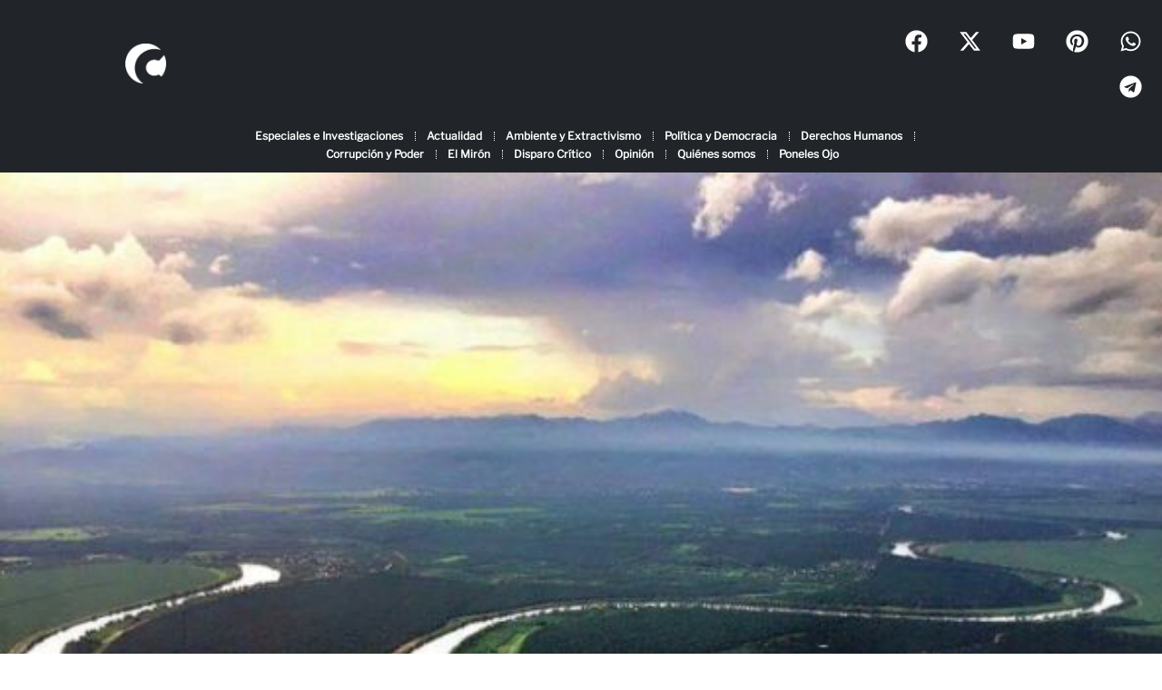

--- FILE ---
content_type: text/css
request_url: https://criterio.hn/wp-content/uploads/elementor/css/post-96327.css?ver=1763078482
body_size: 1513
content:
.elementor-96327 .elementor-element.elementor-element-f86d1f6{--display:flex;--flex-direction:row;--container-widget-width:calc( ( 1 - var( --container-widget-flex-grow ) ) * 100% );--container-widget-height:100%;--container-widget-flex-grow:1;--container-widget-align-self:stretch;--flex-wrap-mobile:wrap;--justify-content:center;--align-items:center;--gap:0px 0px;--row-gap:0px;--column-gap:0px;}.elementor-96327 .elementor-element.elementor-element-f86d1f6:not(.elementor-motion-effects-element-type-background), .elementor-96327 .elementor-element.elementor-element-f86d1f6 > .elementor-motion-effects-container > .elementor-motion-effects-layer{background-color:#212529;}.elementor-96327 .elementor-element.elementor-element-b4cb83a{--display:flex;--flex-direction:column;--container-widget-width:100%;--container-widget-height:initial;--container-widget-flex-grow:0;--container-widget-align-self:initial;--flex-wrap-mobile:wrap;}.elementor-widget-image .widget-image-caption{font-family:var( --e-global-typography-text-font-family ), Sans-serif;font-size:var( --e-global-typography-text-font-size );font-weight:var( --e-global-typography-text-weight );font-style:var( --e-global-typography-text-font-style );}.elementor-96327 .elementor-element.elementor-element-629d2aa{text-align:center;}.elementor-widget-text-editor{font-family:var( --e-global-typography-text-font-family ), Sans-serif;font-size:var( --e-global-typography-text-font-size );font-weight:var( --e-global-typography-text-weight );font-style:var( --e-global-typography-text-font-style );}.elementor-widget-button .elementor-button{font-family:var( --e-global-typography-accent-font-family ), Sans-serif;font-size:var( --e-global-typography-accent-font-size );font-weight:var( --e-global-typography-accent-weight );}.elementor-96327 .elementor-element.elementor-element-78f812b .elementor-button{fill:#FFFFFF;color:#FFFFFF;border-radius:5px 5px 5px 5px;}.elementor-96327 .elementor-element.elementor-element-aec075c{--display:flex;--flex-direction:column;--container-widget-width:100%;--container-widget-height:initial;--container-widget-flex-grow:0;--container-widget-align-self:initial;--flex-wrap-mobile:wrap;}.elementor-widget-form .elementor-field-group > label{font-family:var( --e-global-typography-text-font-family ), Sans-serif;font-size:var( --e-global-typography-text-font-size );font-weight:var( --e-global-typography-text-weight );font-style:var( --e-global-typography-text-font-style );}.elementor-widget-form .elementor-field-type-html{font-family:var( --e-global-typography-text-font-family ), Sans-serif;font-size:var( --e-global-typography-text-font-size );font-weight:var( --e-global-typography-text-weight );font-style:var( --e-global-typography-text-font-style );}.elementor-widget-form .elementor-field-group .elementor-field, .elementor-widget-form .elementor-field-subgroup label{font-family:var( --e-global-typography-text-font-family ), Sans-serif;font-size:var( --e-global-typography-text-font-size );font-weight:var( --e-global-typography-text-weight );font-style:var( --e-global-typography-text-font-style );}.elementor-widget-form .elementor-button{font-family:var( --e-global-typography-accent-font-family ), Sans-serif;font-size:var( --e-global-typography-accent-font-size );font-weight:var( --e-global-typography-accent-weight );}.elementor-widget-form .elementor-message{font-family:var( --e-global-typography-text-font-family ), Sans-serif;font-size:var( --e-global-typography-text-font-size );font-weight:var( --e-global-typography-text-weight );font-style:var( --e-global-typography-text-font-style );}.elementor-widget-form .e-form__indicators__indicator, .elementor-widget-form .e-form__indicators__indicator__label{font-family:var( --e-global-typography-accent-font-family ), Sans-serif;font-size:var( --e-global-typography-accent-font-size );font-weight:var( --e-global-typography-accent-weight );}.elementor-widget-form .e-form__indicators__indicator__progress__meter{font-family:var( --e-global-typography-accent-font-family ), Sans-serif;font-size:var( --e-global-typography-accent-font-size );font-weight:var( --e-global-typography-accent-weight );}.elementor-96327 .elementor-element.elementor-element-cfaf222{padding:0% 3% 0% 3%;--e-form-steps-indicators-spacing:20px;--e-form-steps-indicator-padding:30px;--e-form-steps-indicator-inactive-secondary-color:#ffffff;--e-form-steps-indicator-active-secondary-color:#ffffff;--e-form-steps-indicator-completed-secondary-color:#ffffff;--e-form-steps-divider-width:1px;--e-form-steps-divider-gap:10px;}.elementor-96327 .elementor-element.elementor-element-cfaf222.elementor-element{--order:99999 /* order end hack */;}.elementor-96327 .elementor-element.elementor-element-cfaf222 .elementor-button-content-wrapper{flex-direction:row;}.elementor-96327 .elementor-element.elementor-element-cfaf222 .elementor-button span{gap:14px;}.elementor-96327 .elementor-element.elementor-element-cfaf222 .elementor-field-group{padding-right:calc( 1rem/2 );padding-left:calc( 1rem/2 );margin-bottom:0.4rem;}.elementor-96327 .elementor-element.elementor-element-cfaf222 .elementor-form-fields-wrapper{margin-left:calc( -1rem/2 );margin-right:calc( -1rem/2 );margin-bottom:-0.4rem;}.elementor-96327 .elementor-element.elementor-element-cfaf222 .elementor-field-group.recaptcha_v3-bottomleft, .elementor-96327 .elementor-element.elementor-element-cfaf222 .elementor-field-group.recaptcha_v3-bottomright{margin-bottom:0;}body.rtl .elementor-96327 .elementor-element.elementor-element-cfaf222 .elementor-labels-inline .elementor-field-group > label{padding-left:0px;}body:not(.rtl) .elementor-96327 .elementor-element.elementor-element-cfaf222 .elementor-labels-inline .elementor-field-group > label{padding-right:0px;}body .elementor-96327 .elementor-element.elementor-element-cfaf222 .elementor-labels-above .elementor-field-group > label{padding-bottom:0px;}.elementor-96327 .elementor-element.elementor-element-cfaf222 .elementor-field-group > label, .elementor-96327 .elementor-element.elementor-element-cfaf222 .elementor-field-subgroup label{color:#FFFFFF;}.elementor-96327 .elementor-element.elementor-element-cfaf222 .elementor-field-type-html{padding-bottom:0px;color:#D12222;}.elementor-96327 .elementor-element.elementor-element-cfaf222 .elementor-field-group .elementor-field{color:#D1D1D1;}.elementor-96327 .elementor-element.elementor-element-cfaf222 .elementor-field-group .elementor-field:not(.elementor-select-wrapper){background-color:#FFFFFF14;border-width:3px 3px 3px 3px;border-radius:20px 20px 20px 20px;}.elementor-96327 .elementor-element.elementor-element-cfaf222 .elementor-field-group .elementor-select-wrapper select{background-color:#FFFFFF14;border-width:3px 3px 3px 3px;border-radius:20px 20px 20px 20px;}.elementor-96327 .elementor-element.elementor-element-cfaf222 .e-form__buttons__wrapper__button-next{color:#ffffff;}.elementor-96327 .elementor-element.elementor-element-cfaf222 .elementor-button[type="submit"]{color:#ffffff;}.elementor-96327 .elementor-element.elementor-element-cfaf222 .elementor-button[type="submit"] svg *{fill:#ffffff;}.elementor-96327 .elementor-element.elementor-element-cfaf222 .e-form__buttons__wrapper__button-previous{color:#ffffff;}.elementor-96327 .elementor-element.elementor-element-cfaf222 .e-form__buttons__wrapper__button-next:hover{color:#ffffff;}.elementor-96327 .elementor-element.elementor-element-cfaf222 .elementor-button[type="submit"]:hover{color:#ffffff;}.elementor-96327 .elementor-element.elementor-element-cfaf222 .elementor-button[type="submit"]:hover svg *{fill:#ffffff;}.elementor-96327 .elementor-element.elementor-element-cfaf222 .e-form__buttons__wrapper__button-previous:hover{color:#ffffff;}.elementor-96327 .elementor-element.elementor-element-cfaf222 .elementor-button{border-radius:10px 10px 10px 10px;}.elementor-theme-builder-content-area{height:400px;}.elementor-location-header:before, .elementor-location-footer:before{content:"";display:table;clear:both;}@media(min-width:768px){.elementor-96327 .elementor-element.elementor-element-b4cb83a{--width:50%;}.elementor-96327 .elementor-element.elementor-element-aec075c{--width:50%;}}@media(max-width:1024px){.elementor-widget-image .widget-image-caption{font-size:var( --e-global-typography-text-font-size );font-weight:var( --e-global-typography-text-weight );}.elementor-widget-text-editor{font-size:var( --e-global-typography-text-font-size );font-weight:var( --e-global-typography-text-weight );}.elementor-widget-button .elementor-button{font-size:var( --e-global-typography-accent-font-size );font-weight:var( --e-global-typography-accent-weight );}.elementor-widget-form .elementor-field-group > label{font-size:var( --e-global-typography-text-font-size );font-weight:var( --e-global-typography-text-weight );}.elementor-widget-form .elementor-field-type-html{font-size:var( --e-global-typography-text-font-size );font-weight:var( --e-global-typography-text-weight );}.elementor-widget-form .elementor-field-group .elementor-field, .elementor-widget-form .elementor-field-subgroup label{font-size:var( --e-global-typography-text-font-size );font-weight:var( --e-global-typography-text-weight );}.elementor-widget-form .elementor-button{font-size:var( --e-global-typography-accent-font-size );font-weight:var( --e-global-typography-accent-weight );}.elementor-widget-form .elementor-message{font-size:var( --e-global-typography-text-font-size );font-weight:var( --e-global-typography-text-weight );}.elementor-widget-form .e-form__indicators__indicator, .elementor-widget-form .e-form__indicators__indicator__label{font-size:var( --e-global-typography-accent-font-size );font-weight:var( --e-global-typography-accent-weight );}.elementor-widget-form .e-form__indicators__indicator__progress__meter{font-size:var( --e-global-typography-accent-font-size );font-weight:var( --e-global-typography-accent-weight );}}@media(max-width:767px){.elementor-widget-image .widget-image-caption{font-size:var( --e-global-typography-text-font-size );font-weight:var( --e-global-typography-text-weight );}.elementor-widget-text-editor{font-size:var( --e-global-typography-text-font-size );font-weight:var( --e-global-typography-text-weight );}.elementor-widget-button .elementor-button{font-size:var( --e-global-typography-accent-font-size );font-weight:var( --e-global-typography-accent-weight );}.elementor-widget-form .elementor-field-group > label{font-size:var( --e-global-typography-text-font-size );font-weight:var( --e-global-typography-text-weight );}.elementor-widget-form .elementor-field-type-html{font-size:var( --e-global-typography-text-font-size );font-weight:var( --e-global-typography-text-weight );}.elementor-widget-form .elementor-field-group .elementor-field, .elementor-widget-form .elementor-field-subgroup label{font-size:var( --e-global-typography-text-font-size );font-weight:var( --e-global-typography-text-weight );}.elementor-widget-form .elementor-button{font-size:var( --e-global-typography-accent-font-size );font-weight:var( --e-global-typography-accent-weight );}.elementor-widget-form .elementor-message{font-size:var( --e-global-typography-text-font-size );font-weight:var( --e-global-typography-text-weight );}.elementor-widget-form .e-form__indicators__indicator, .elementor-widget-form .e-form__indicators__indicator__label{font-size:var( --e-global-typography-accent-font-size );font-weight:var( --e-global-typography-accent-weight );}.elementor-widget-form .e-form__indicators__indicator__progress__meter{font-size:var( --e-global-typography-accent-font-size );font-weight:var( --e-global-typography-accent-weight );}}/* Start custom CSS for text-editor, class: .elementor-element-a908c52 */.elementor-96327 .elementor-element.elementor-element-a908c52 {
    font-size: 25px;
    padding-bottom: 0;
    margin-bottom: 0;
}/* End custom CSS */

--- FILE ---
content_type: text/css
request_url: https://criterio.hn/wp-content/cache/background-css/1/criterio.hn/wp-content/uploads/elementor/css/post-120898.css?ver=1763078482&wpr_t=1763106647
body_size: 2040
content:
.elementor-120898 .elementor-element.elementor-element-12ce7f20{--display:flex;--min-height:480px;--flex-direction:row;--container-widget-width:calc( ( 1 - var( --container-widget-flex-grow ) ) * 100% );--container-widget-height:100%;--container-widget-flex-grow:1;--container-widget-align-self:stretch;--flex-wrap-mobile:wrap;--justify-content:center;--align-items:stretch;--gap:0px 0px;--row-gap:0px;--column-gap:0px;--padding-top:0px;--padding-bottom:0px;--padding-left:0px;--padding-right:0px;}.elementor-120898 .elementor-element.elementor-element-60c1a1da{--display:flex;--flex-direction:column;--container-widget-width:100%;--container-widget-height:initial;--container-widget-flex-grow:0;--container-widget-align-self:initial;--flex-wrap-mobile:wrap;--justify-content:center;--gap:0px 0px;--row-gap:0px;--column-gap:0px;--padding-top:0px;--padding-bottom:0px;--padding-left:0px;--padding-right:0px;}.elementor-120898 .elementor-element.elementor-element-60c1a1da:not(.elementor-motion-effects-element-type-background), .elementor-120898 .elementor-element.elementor-element-60c1a1da > .elementor-motion-effects-container > .elementor-motion-effects-layer{background-image:var(--wpr-bg-5d0229b6-c7e2-450f-9cbf-48b740a606b6);background-position:center center;background-repeat:no-repeat;background-size:cover;}.elementor-120898 .elementor-element.elementor-element-130ec499{--display:flex;--flex-direction:column;--container-widget-width:100%;--container-widget-height:initial;--container-widget-flex-grow:0;--container-widget-align-self:initial;--flex-wrap-mobile:wrap;--justify-content:center;--gap:20px 20px;--row-gap:20px;--column-gap:20px;--padding-top:5%;--padding-bottom:5%;--padding-left:5%;--padding-right:5%;}.elementor-widget-divider .elementor-divider__text{font-family:var( --e-global-typography-secondary-font-family ), Sans-serif;font-size:var( --e-global-typography-secondary-font-size );font-weight:var( --e-global-typography-secondary-weight );font-style:var( --e-global-typography-secondary-font-style );}.elementor-120898 .elementor-element.elementor-element-394961a6{--divider-border-style:solid;--divider-color:#FF2121;--divider-border-width:1px;}.elementor-120898 .elementor-element.elementor-element-394961a6 .elementor-divider-separator{width:200px;margin:0 auto;margin-left:0;}.elementor-120898 .elementor-element.elementor-element-394961a6 .elementor-divider{text-align:left;padding-block-start:5px;padding-block-end:5px;}.elementor-120898 .elementor-element.elementor-element-394961a6 .elementor-divider__text{color:#FF2121;font-family:"Rubik", Sans-serif;font-size:14px;font-weight:400;}.elementor-widget-heading .elementor-heading-title{font-family:var( --e-global-typography-primary-font-family ), Sans-serif;font-size:var( --e-global-typography-primary-font-size );font-weight:var( --e-global-typography-primary-weight );font-style:var( --e-global-typography-primary-font-style );}.elementor-120898 .elementor-element.elementor-element-66e2004e .elementor-heading-title{font-family:"Rubik", Sans-serif;font-size:30px;font-weight:500;line-height:1.2em;color:#0c0c0c;}.elementor-widget-text-editor{font-family:var( --e-global-typography-text-font-family ), Sans-serif;font-size:var( --e-global-typography-text-font-size );font-weight:var( --e-global-typography-text-weight );font-style:var( --e-global-typography-text-font-style );}.elementor-120898 .elementor-element.elementor-element-eb00784{font-family:"Rubik", Sans-serif;font-size:16px;font-weight:300;color:rgba(0,0,0,0.5);}.elementor-widget-form .elementor-field-group > label{font-family:var( --e-global-typography-text-font-family ), Sans-serif;font-size:var( --e-global-typography-text-font-size );font-weight:var( --e-global-typography-text-weight );font-style:var( --e-global-typography-text-font-style );}.elementor-widget-form .elementor-field-type-html{font-family:var( --e-global-typography-text-font-family ), Sans-serif;font-size:var( --e-global-typography-text-font-size );font-weight:var( --e-global-typography-text-weight );font-style:var( --e-global-typography-text-font-style );}.elementor-widget-form .elementor-field-group .elementor-field, .elementor-widget-form .elementor-field-subgroup label{font-family:var( --e-global-typography-text-font-family ), Sans-serif;font-size:var( --e-global-typography-text-font-size );font-weight:var( --e-global-typography-text-weight );font-style:var( --e-global-typography-text-font-style );}.elementor-widget-form .elementor-button{font-family:var( --e-global-typography-accent-font-family ), Sans-serif;font-size:var( --e-global-typography-accent-font-size );font-weight:var( --e-global-typography-accent-weight );}.elementor-widget-form .elementor-message{font-family:var( --e-global-typography-text-font-family ), Sans-serif;font-size:var( --e-global-typography-text-font-size );font-weight:var( --e-global-typography-text-weight );font-style:var( --e-global-typography-text-font-style );}.elementor-widget-form .e-form__indicators__indicator, .elementor-widget-form .e-form__indicators__indicator__label{font-family:var( --e-global-typography-accent-font-family ), Sans-serif;font-size:var( --e-global-typography-accent-font-size );font-weight:var( --e-global-typography-accent-weight );}.elementor-widget-form .e-form__indicators__indicator__progress__meter{font-family:var( --e-global-typography-accent-font-family ), Sans-serif;font-size:var( --e-global-typography-accent-font-size );font-weight:var( --e-global-typography-accent-weight );}.elementor-120898 .elementor-element.elementor-element-6007f997 .elementor-field-group{padding-right:calc( 20px/2 );padding-left:calc( 20px/2 );margin-bottom:20px;}.elementor-120898 .elementor-element.elementor-element-6007f997 .elementor-form-fields-wrapper{margin-left:calc( -20px/2 );margin-right:calc( -20px/2 );margin-bottom:-20px;}.elementor-120898 .elementor-element.elementor-element-6007f997 .elementor-field-group.recaptcha_v3-bottomleft, .elementor-120898 .elementor-element.elementor-element-6007f997 .elementor-field-group.recaptcha_v3-bottomright{margin-bottom:0;}body.rtl .elementor-120898 .elementor-element.elementor-element-6007f997 .elementor-labels-inline .elementor-field-group > label{padding-left:0px;}body:not(.rtl) .elementor-120898 .elementor-element.elementor-element-6007f997 .elementor-labels-inline .elementor-field-group > label{padding-right:0px;}body .elementor-120898 .elementor-element.elementor-element-6007f997 .elementor-labels-above .elementor-field-group > label{padding-bottom:0px;}.elementor-120898 .elementor-element.elementor-element-6007f997 .elementor-field-type-html{padding-bottom:0px;}.elementor-120898 .elementor-element.elementor-element-6007f997 .elementor-field-group .elementor-field{color:#000000;}.elementor-120898 .elementor-element.elementor-element-6007f997 .elementor-field-group .elementor-field, .elementor-120898 .elementor-element.elementor-element-6007f997 .elementor-field-subgroup label{font-family:"Rubik", Sans-serif;font-size:15px;font-weight:300;}.elementor-120898 .elementor-element.elementor-element-6007f997 .elementor-field-group .elementor-field:not(.elementor-select-wrapper){background-color:#ffffff;border-color:#e2e2e2;border-width:1px 1px 1px 1px;border-radius:0px 0px 0px 0px;}.elementor-120898 .elementor-element.elementor-element-6007f997 .elementor-field-group .elementor-select-wrapper select{background-color:#ffffff;border-color:#e2e2e2;border-width:1px 1px 1px 1px;border-radius:0px 0px 0px 0px;}.elementor-120898 .elementor-element.elementor-element-6007f997 .elementor-field-group .elementor-select-wrapper::before{color:#e2e2e2;}.elementor-120898 .elementor-element.elementor-element-6007f997 .elementor-button{font-family:"Rubik", Sans-serif;font-size:15px;font-weight:400;text-transform:uppercase;line-height:1.6em;letter-spacing:1px;border-radius:0px 0px 0px 0px;}.elementor-120898 .elementor-element.elementor-element-6007f997 .e-form__buttons__wrapper__button-next{background-color:#0c0c0c;color:#ffffff;}.elementor-120898 .elementor-element.elementor-element-6007f997 .elementor-button[type="submit"]{background-color:#0c0c0c;color:#ffffff;}.elementor-120898 .elementor-element.elementor-element-6007f997 .elementor-button[type="submit"] svg *{fill:#ffffff;}.elementor-120898 .elementor-element.elementor-element-6007f997 .e-form__buttons__wrapper__button-previous{color:#ffffff;}.elementor-120898 .elementor-element.elementor-element-6007f997 .e-form__buttons__wrapper__button-next:hover{background-color:#f40045;color:#ffffff;}.elementor-120898 .elementor-element.elementor-element-6007f997 .elementor-button[type="submit"]:hover{background-color:#f40045;color:#ffffff;}.elementor-120898 .elementor-element.elementor-element-6007f997 .elementor-button[type="submit"]:hover svg *{fill:#ffffff;}.elementor-120898 .elementor-element.elementor-element-6007f997 .e-form__buttons__wrapper__button-previous:hover{color:#ffffff;}.elementor-120898 .elementor-element.elementor-element-6007f997{--e-form-steps-indicators-spacing:20px;--e-form-steps-indicator-padding:30px;--e-form-steps-indicator-inactive-secondary-color:#ffffff;--e-form-steps-indicator-active-secondary-color:#ffffff;--e-form-steps-indicator-completed-secondary-color:#ffffff;--e-form-steps-divider-width:1px;--e-form-steps-divider-gap:10px;}#elementor-popup-modal-120898 .dialog-widget-content{animation-duration:0.7s;box-shadow:2px 8px 23px 3px rgba(0,0,0,0.2);}#elementor-popup-modal-120898{background-color:rgba(0,0,0,.8);justify-content:center;align-items:center;pointer-events:all;}#elementor-popup-modal-120898 .dialog-message{width:800px;height:480px;align-items:flex-start;}#elementor-popup-modal-120898 .dialog-close-button{display:flex;}@media(max-width:1024px){.elementor-120898 .elementor-element.elementor-element-12ce7f20{--min-height:430px;}.elementor-120898 .elementor-element.elementor-element-60c1a1da:not(.elementor-motion-effects-element-type-background), .elementor-120898 .elementor-element.elementor-element-60c1a1da > .elementor-motion-effects-container > .elementor-motion-effects-layer{background-position:center center;background-repeat:no-repeat;background-size:cover;}.elementor-widget-divider .elementor-divider__text{font-size:var( --e-global-typography-secondary-font-size );font-weight:var( --e-global-typography-secondary-weight );}.elementor-widget-heading .elementor-heading-title{font-size:var( --e-global-typography-primary-font-size );font-weight:var( --e-global-typography-primary-weight );}.elementor-120898 .elementor-element.elementor-element-66e2004e .elementor-heading-title{font-size:27px;}.elementor-widget-text-editor{font-size:var( --e-global-typography-text-font-size );font-weight:var( --e-global-typography-text-weight );}.elementor-widget-form .elementor-field-group > label{font-size:var( --e-global-typography-text-font-size );font-weight:var( --e-global-typography-text-weight );}.elementor-widget-form .elementor-field-type-html{font-size:var( --e-global-typography-text-font-size );font-weight:var( --e-global-typography-text-weight );}.elementor-widget-form .elementor-field-group .elementor-field, .elementor-widget-form .elementor-field-subgroup label{font-size:var( --e-global-typography-text-font-size );font-weight:var( --e-global-typography-text-weight );}.elementor-widget-form .elementor-button{font-size:var( --e-global-typography-accent-font-size );font-weight:var( --e-global-typography-accent-weight );}.elementor-widget-form .elementor-message{font-size:var( --e-global-typography-text-font-size );font-weight:var( --e-global-typography-text-weight );}.elementor-widget-form .e-form__indicators__indicator, .elementor-widget-form .e-form__indicators__indicator__label{font-size:var( --e-global-typography-accent-font-size );font-weight:var( --e-global-typography-accent-weight );}.elementor-widget-form .e-form__indicators__indicator__progress__meter{font-size:var( --e-global-typography-accent-font-size );font-weight:var( --e-global-typography-accent-weight );}.elementor-120898 .elementor-element.elementor-element-6007f997 .elementor-field-group .elementor-field, .elementor-120898 .elementor-element.elementor-element-6007f997 .elementor-field-subgroup label{font-size:15px;}#elementor-popup-modal-120898 .dialog-message{width:700px;height:425px;}#elementor-popup-modal-120898 .dialog-widget-content{margin:0px 0px 0px 0px;}}@media(max-width:767px){.elementor-120898 .elementor-element.elementor-element-12ce7f20{--min-height:100vh;--flex-direction:column;--container-widget-width:100%;--container-widget-height:initial;--container-widget-flex-grow:0;--container-widget-align-self:initial;--flex-wrap-mobile:wrap;}.elementor-120898 .elementor-element.elementor-element-60c1a1da{--min-height:45vh;}.elementor-120898 .elementor-element.elementor-element-130ec499{--min-height:55vh;}.elementor-widget-divider .elementor-divider__text{font-size:var( --e-global-typography-secondary-font-size );font-weight:var( --e-global-typography-secondary-weight );}.elementor-120898 .elementor-element.elementor-element-394961a6{margin:-30px 0px calc(var(--kit-widget-spacing, 0px) + 0px) 0px;}.elementor-widget-heading .elementor-heading-title{font-size:var( --e-global-typography-primary-font-size );font-weight:var( --e-global-typography-primary-weight );}.elementor-120898 .elementor-element.elementor-element-66e2004e .elementor-heading-title{font-size:28px;}.elementor-widget-text-editor{font-size:var( --e-global-typography-text-font-size );font-weight:var( --e-global-typography-text-weight );}.elementor-widget-form .elementor-field-group > label{font-size:var( --e-global-typography-text-font-size );font-weight:var( --e-global-typography-text-weight );}.elementor-widget-form .elementor-field-type-html{font-size:var( --e-global-typography-text-font-size );font-weight:var( --e-global-typography-text-weight );}.elementor-widget-form .elementor-field-group .elementor-field, .elementor-widget-form .elementor-field-subgroup label{font-size:var( --e-global-typography-text-font-size );font-weight:var( --e-global-typography-text-weight );}.elementor-widget-form .elementor-button{font-size:var( --e-global-typography-accent-font-size );font-weight:var( --e-global-typography-accent-weight );}.elementor-widget-form .elementor-message{font-size:var( --e-global-typography-text-font-size );font-weight:var( --e-global-typography-text-weight );}.elementor-widget-form .e-form__indicators__indicator, .elementor-widget-form .e-form__indicators__indicator__label{font-size:var( --e-global-typography-accent-font-size );font-weight:var( --e-global-typography-accent-weight );}.elementor-widget-form .e-form__indicators__indicator__progress__meter{font-size:var( --e-global-typography-accent-font-size );font-weight:var( --e-global-typography-accent-weight );}.elementor-120898 .elementor-element.elementor-element-6007f997 .elementor-field-group .elementor-field, .elementor-120898 .elementor-element.elementor-element-6007f997 .elementor-field-subgroup label{font-size:15px;}#elementor-popup-modal-120898 .dialog-message{height:100vh;}}